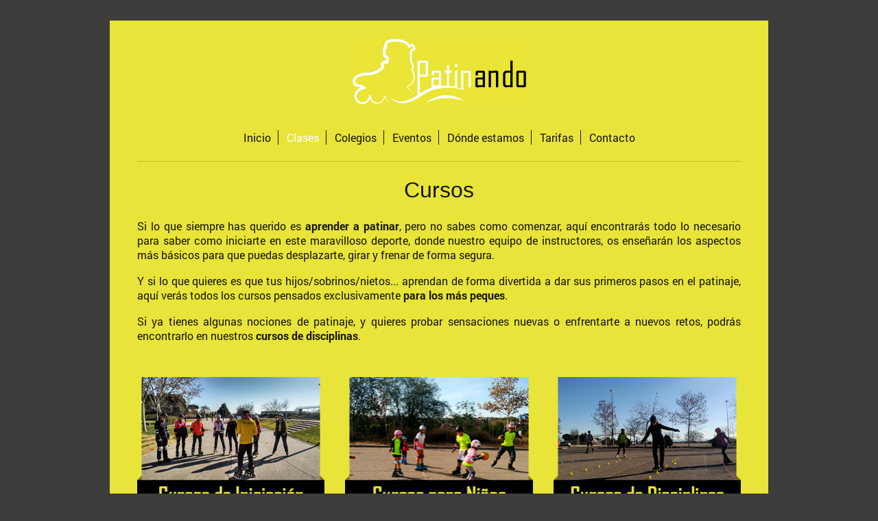

--- FILE ---
content_type: text/html; charset=UTF-8
request_url: https://www.patinando.net/clases/cursos/
body_size: 5484
content:
<!DOCTYPE html>
<html lang="es"  ><head prefix="og: http://ogp.me/ns# fb: http://ogp.me/ns/fb# business: http://ogp.me/ns/business#">
    <meta http-equiv="Content-Type" content="text/html; charset=utf-8"/>
    <meta name="generator" content="IONOS MyWebsite"/>
        
    <link rel="dns-prefetch" href="//cdn.website-start.de/"/>
    <link rel="dns-prefetch" href="//105.mod.mywebsite-editor.com"/>
    <link rel="dns-prefetch" href="https://105.sb.mywebsite-editor.com/"/>
    <link rel="shortcut icon" href="https://www.patinando.net/s/misc/favicon.png?1501004966"/>
        <link rel="apple-touch-icon" href="https://www.patinando.net/s/misc/touchicon.png?1501004975"/>
        <title>Patinando - Aprende a patinar con nuestras clases de patinaje en  Madrid. Aprende a patinar en Madrid dividiéndote - Cursos</title>
    <style type="text/css">@media screen and (max-device-width: 1024px) {.diyw a.switchViewWeb {display: inline !important;}}</style>
    <style type="text/css">@media screen and (min-device-width: 1024px) {
            .mediumScreenDisabled { display:block }
            .smallScreenDisabled { display:block }
        }
        @media screen and (max-device-width: 1024px) { .mediumScreenDisabled { display:none } }
        @media screen and (max-device-width: 568px) { .smallScreenDisabled { display:none } }
                @media screen and (min-width: 1024px) {
            .mobilepreview .mediumScreenDisabled { display:block }
            .mobilepreview .smallScreenDisabled { display:block }
        }
        @media screen and (max-width: 1024px) { .mobilepreview .mediumScreenDisabled { display:none } }
        @media screen and (max-width: 568px) { .mobilepreview .smallScreenDisabled { display:none } }</style>
    <meta name="viewport" content="width=device-width, initial-scale=1, maximum-scale=1, minimal-ui"/>

<meta name="format-detection" content="telephone=no"/>
        <meta name="keywords" content="Clases de patinaje, Aprende a patinar, aprende a patinar Madrid, patinando, clases patinaje madrid"/>
            <meta name="description" content="Seccion de clases de la asociación Patinando para patinar y aprender en Madrid, Retiro, MAdrid rio EScuelas, Cursos, Clases particulares"/>
            <meta name="robots" content="index,follow"/>
        <link href="//cdn.website-start.de/templates/2116/style.css?1758547156484" rel="stylesheet" type="text/css"/>
    <link href="https://www.patinando.net/s/style/theming.css?1707774433" rel="stylesheet" type="text/css"/>
    <link href="//cdn.website-start.de/app/cdn/min/group/web.css?1758547156484" rel="stylesheet" type="text/css"/>
<link href="//cdn.website-start.de/app/cdn/min/moduleserver/css/es_ES/common,shoppingbasket?1758547156484" rel="stylesheet" type="text/css"/>
    <link href="//cdn.website-start.de/app/cdn/min/group/mobilenavigation.css?1758547156484" rel="stylesheet" type="text/css"/>
    <link href="https://105.sb.mywebsite-editor.com/app/logstate2-css.php?site=409922557&amp;t=1768949531" rel="stylesheet" type="text/css"/>

<script type="text/javascript">
    /* <![CDATA[ */
var stagingMode = '';
    /* ]]> */
</script>
<script src="https://105.sb.mywebsite-editor.com/app/logstate-js.php?site=409922557&amp;t=1768949531"></script>

    <link href="//cdn.website-start.de/templates/2116/print.css?1758547156484" rel="stylesheet" media="print" type="text/css"/>
    <script type="text/javascript">
    /* <![CDATA[ */
    var systemurl = 'https://105.sb.mywebsite-editor.com/';
    var webPath = '/';
    var proxyName = '';
    var webServerName = 'www.patinando.net';
    var sslServerUrl = 'https://www.patinando.net';
    var nonSslServerUrl = 'http://www.patinando.net';
    var webserverProtocol = 'http://';
    var nghScriptsUrlPrefix = '//105.mod.mywebsite-editor.com';
    var sessionNamespace = 'DIY_SB';
    var jimdoData = {
        cdnUrl:  '//cdn.website-start.de/',
        messages: {
            lightBox: {
    image : 'Imagen',
    of: 'de'
}

        },
        isTrial: 0,
        pageId: 924046942    };
    var script_basisID = "409922557";

    diy = window.diy || {};
    diy.web = diy.web || {};

        diy.web.jsBaseUrl = "//cdn.website-start.de/s/build/";

    diy.context = diy.context || {};
    diy.context.type = diy.context.type || 'web';
    /* ]]> */
</script>

<script type="text/javascript" src="//cdn.website-start.de/app/cdn/min/group/web.js?1758547156484" crossorigin="anonymous"></script><script type="text/javascript" src="//cdn.website-start.de/s/build/web.bundle.js?1758547156484" crossorigin="anonymous"></script><script type="text/javascript" src="//cdn.website-start.de/app/cdn/min/group/mobilenavigation.js?1758547156484" crossorigin="anonymous"></script><script src="//cdn.website-start.de/app/cdn/min/moduleserver/js/es_ES/common,shoppingbasket?1758547156484"></script>
<script type="text/javascript" src="https://cdn.website-start.de/proxy/apps/b4rna7/resource/dependencies/"></script><script type="text/javascript">
                    if (typeof require !== 'undefined') {
                        require.config({
                            waitSeconds : 10,
                            baseUrl : 'https://cdn.website-start.de/proxy/apps/b4rna7/js/'
                        });
                    }
                </script><script type="text/javascript">if (window.jQuery) {window.jQuery_1and1 = window.jQuery;}</script>
<meta charset="UTF-8"/>
<meta name="description" content="Escuela de patinaje en Madrid. Aprende a patinar - clases de patinaje - cursos de inicaión."/>
<meta name="keywords" content="clases de patinaje, Aprende a patinar, clases de patinaje, cursos iniciación, colegios, extraescolares, clases particulares, formación, patines"/>
<meta name="author" content="Patinando"/>
<meta name="google-site-verification" content="U3wHKiTmqFKpJnOBpb3gO9SMCjvSiIuH01WGiz6oyOo"/>

<script async="" src="https://www.googletagmanager.com/gtag/js?id=G-H40TRKMKMN" type="text/javascript">
</script>

<script type="text/javascript">
//<![CDATA[
  window.dataLayer = window.dataLayer || [];
  function gtag(){dataLayer.push(arguments);}
  gtag('js', new Date());

  gtag('config', 'G-H40TRKMKMN');
//]]>
</script>
<script type="text/javascript">if (window.jQuery_1and1) {window.jQuery = window.jQuery_1and1;}</script>
<script type="text/javascript" src="//cdn.website-start.de/app/cdn/min/group/pfcsupport.js?1758547156484" crossorigin="anonymous"></script>    <meta property="og:type" content="business.business"/>
    <meta property="og:url" content="https://www.patinando.net/clases/cursos/"/>
    <meta property="og:title" content="Patinando - Aprende a patinar con nuestras clases de patinaje en  Madrid. Aprende a patinar en Madrid dividiéndote - Cursos"/>
            <meta property="og:description" content="Seccion de clases de la asociación Patinando para patinar y aprender en Madrid, Retiro, MAdrid rio EScuelas, Cursos, Clases particulares"/>
                <meta property="og:image" content="https://www.patinando.net/s/misc/logo.png?t=1763114537"/>
        <meta property="business:contact_data:country_name" content="España"/>
    
    <meta property="business:contact_data:locality" content="Madrid"/>
    <meta property="business:contact_data:region" content="Madrid"/>
    <meta property="business:contact_data:email" content="info@patinando.net"/>
    
    <meta property="business:contact_data:phone_number" content="+34 639347961"/>
    
    
<meta property="business:hours:day" content="MONDAY"/><meta property="business:hours:start" content="10:00"/><meta property="business:hours:end" content="22:00"/><meta property="business:hours:day" content="TUESDAY"/><meta property="business:hours:start" content="10:00"/><meta property="business:hours:end" content="22:00"/><meta property="business:hours:day" content="WEDNESDAY"/><meta property="business:hours:start" content="10:00"/><meta property="business:hours:end" content="22:00"/><meta property="business:hours:day" content="THURSDAY"/><meta property="business:hours:start" content="10:00"/><meta property="business:hours:end" content="22:00"/><meta property="business:hours:day" content="FRIDAY"/><meta property="business:hours:start" content="10:00"/><meta property="business:hours:end" content="22:00"/><meta property="business:hours:day" content="SATURDAY"/><meta property="business:hours:start" content="10:00"/><meta property="business:hours:end" content="14:00"/><meta property="business:hours:day" content="SUNDAY"/><meta property="business:hours:start" content="10:00"/><meta property="business:hours:end" content="14:00"/></head>


<body class="body   cc-pagemode-default diyfeNoSidebar diy-market-es_ES" data-pageid="924046942" id="page-924046942">
    
    <div class="diyw">
        <!-- master-2 -->
<div class="diyweb">
	
<nav id="diyfeMobileNav" class="diyfeCA diyfeCA2" role="navigation">
    <a title="Abrir/cerrar la navegación">Abrir/cerrar la navegación</a>
    <ul class="mainNav1"><li class=" hasSubNavigation"><a data-page-id="924038530" href="https://www.patinando.net/" class=" level_1"><span>Inicio</span></a></li><li class="parent hasSubNavigation"><a data-page-id="924042044" href="https://www.patinando.net/clases/" class="parent level_1"><span>Clases</span></a><span class="diyfeDropDownSubOpener">&nbsp;</span><div class="diyfeDropDownSubList diyfeCA diyfeCA3"><ul class="mainNav2"><li class=" hasSubNavigation"><a data-page-id="924041596" href="https://www.patinando.net/clases/escuelas/" class=" level_2"><span>Escuelas</span></a><span class="diyfeDropDownSubOpener">&nbsp;</span><div class="diyfeDropDownSubList diyfeCA diyfeCA3"><ul class="mainNav3"><li class=" hasSubNavigation"><a data-page-id="924061498" href="https://www.patinando.net/clases/escuelas/calendario-escuelas/" class=" level_3"><span>Calendario escuelas</span></a></li></ul></div></li><li class="current hasSubNavigation"><a data-page-id="924046942" href="https://www.patinando.net/clases/cursos/" class="current level_2"><span>Cursos</span></a><div class="diyfeDropDownSubList diyfeCA diyfeCA3"><ul class="mainNav3"></ul></div></li><li class=" hasSubNavigation"><a data-page-id="924041595" href="https://www.patinando.net/clases/particulares/" class=" level_2"><span>Particulares</span></a></li></ul></div></li><li class=" hasSubNavigation"><a data-page-id="924042045" href="https://www.patinando.net/colegios/" class=" level_1"><span>Colegios</span></a><div class="diyfeDropDownSubList diyfeCA diyfeCA3"><ul class="mainNav2"></ul></div></li><li class=" hasSubNavigation"><a data-page-id="924057597" href="https://www.patinando.net/eventos/" class=" level_1"><span>Eventos</span></a><span class="diyfeDropDownSubOpener">&nbsp;</span><div class="diyfeDropDownSubList diyfeCA diyfeCA3"><ul class="mainNav2"><li class=" hasSubNavigation"><a data-page-id="924156494" href="https://www.patinando.net/eventos/viaje-bayona/" class=" level_2"><span>Viaje Bayona</span></a></li><li class=" hasSubNavigation"><a data-page-id="924058690" href="https://www.patinando.net/eventos/rb-delicias/" class=" level_2"><span>RB Delicias</span></a></li><li class=" hasSubNavigation"><a data-page-id="924080244" href="https://www.patinando.net/eventos/mmmm2025/" class=" level_2"><span>MMMM2025</span></a></li></ul></div></li><li class=" hasSubNavigation"><a data-page-id="924141898" href="https://www.patinando.net/dónde-estamos/" class=" level_1"><span>Dónde estamos</span></a></li><li class=" hasSubNavigation"><a data-page-id="924091776" href="https://www.patinando.net/tarifas/" class=" level_1"><span>Tarifas</span></a></li><li class=" hasSubNavigation"><a data-page-id="924038531" href="https://www.patinando.net/contacto/" class=" level_1"><span>Contacto</span></a><span class="diyfeDropDownSubOpener">&nbsp;</span><div class="diyfeDropDownSubList diyfeCA diyfeCA3"><ul class="mainNav2"><li class=" hasSubNavigation"><a data-page-id="924056941" href="https://www.patinando.net/contacto/proteccion-de-datos/" class=" level_2"><span>Proteccion de datos</span></a></li><li class=" hasSubNavigation"><a data-page-id="924047638" href="https://www.patinando.net/contacto/aviso-legal/" class=" level_2"><span>Aviso legal</span></a></li><li class=" hasSubNavigation"><a data-page-id="924059645" href="https://www.patinando.net/contacto/colaboradores/" class=" level_2"><span>Colaboradores</span></a></li></ul></div></li></ul></nav>
	<div class="diywebLogo">
		<div class="diywebLiveArea">
			<div class="diywebMainGutter">
				<div class="diyfeGE diyfeCA1">
						
    <style type="text/css" media="all">
        /* <![CDATA[ */
                .diyw #website-logo {
            text-align: center !important;
                        padding: 17px 0;
                    }
        
                /* ]]> */
    </style>

    <div id="website-logo">
            <a href="https://www.patinando.net/"><img class="website-logo-image" width="253" src="https://www.patinando.net/s/misc/logo.png?t=1763114538" alt="Escuela de Patinaje Madrid"/></a>

            
            </div>


				</div>
			</div>
		</div>
	</div>
	<div class="diywebNav diywebNavMain diywebNav1 diywebNavHorizontal">
		<div class="diywebLiveArea">
			<div class="diywebMainGutter">
				<div class="diyfeGE diyfeCA diyfeCA2">
					<div class="diywebGutter">
						<div class="webnavigation"><ul id="mainNav1" class="mainNav1"><li class="navTopItemGroup_1"><a data-page-id="924038530" href="https://www.patinando.net/" class="level_1"><span>Inicio</span></a></li><li class="navTopItemGroup_2"><a data-page-id="924042044" href="https://www.patinando.net/clases/" class="parent level_1"><span>Clases</span></a></li><li class="navTopItemGroup_3"><a data-page-id="924042045" href="https://www.patinando.net/colegios/" class="level_1"><span>Colegios</span></a></li><li class="navTopItemGroup_4"><a data-page-id="924057597" href="https://www.patinando.net/eventos/" class="level_1"><span>Eventos</span></a></li><li class="navTopItemGroup_5"><a data-page-id="924141898" href="https://www.patinando.net/dónde-estamos/" class="level_1"><span>Dónde estamos</span></a></li><li class="navTopItemGroup_6"><a data-page-id="924091776" href="https://www.patinando.net/tarifas/" class="level_1"><span>Tarifas</span></a></li><li class="navTopItemGroup_7"><a data-page-id="924038531" href="https://www.patinando.net/contacto/" class="level_1"><span>Contacto</span></a></li></ul></div>
					</div>
				</div>
			</div>
		</div>
	</div>
	<div class="diywebContent">
		<div class="diywebLiveArea">
			<div class="diywebMainGutter">
	<div id="diywebAppContainer1st"></div>
				<div class="diyfeGridGroup diyfeCA diyfeCA1">
					<div class="diywebMain diyfeGE">
						<div class="diywebGutter">
							
        <div id="content_area">
        	<div id="content_start"></div>
        	
        
        <div id="matrix_1026359957" class="sortable-matrix" data-matrixId="1026359957"><div class="n module-type-header diyfeLiveArea "> <h1><span class="diyfeDecoration">Cursos</span></h1> </div><div class="n module-type-spacer diyfeLiveArea "> <div class="the-spacer id5808799382" style="height: 20px;">
</div>
 </div><div class="n module-type-text diyfeLiveArea "> <p style="text-align: justify;"><span style="font-size:16px;">Si lo que siempre has querido es <strong>aprender a patinar</strong>, pero no sabes como comenzar, aquí encontrarás todo lo necesario
para saber como iniciarte en este maravilloso deporte, donde nuestro equipo de instructores, os enseñarán los aspectos más básicos para que puedas desplazarte, girar y frenar de forma
segura.</span></p>
<p style="text-align: justify;"> </p>
<p style="text-align: justify;"><span style="font-size:16px;">Y si lo que quieres es que tus hijos/sobrinos/nietos... aprendan de forma divertida a dar sus primeros pasos en el patinaje, aquí verás
todos los cursos pensados exclusivamente <strong>para los más peques</strong>.</span></p>
<p style="text-align: justify;"> </p>
<p style="text-align: justify;"><span style="font-size:16px;">Si ya tienes algunas nociones de patinaje, y quieres probar sensaciones nuevas o enfrentarte a nuevos retos, podrás encontrarlo en
nuestros <strong>cursos de disciplinas</strong>.</span></p> </div><div class="n module-type-spacer diyfeLiveArea "> <div class="the-spacer id5808799389" style="height: 20px;">
</div>
 </div><div class="n module-type-spacer diyfeLiveArea "> <div class="the-spacer id5815344226" style="height: 20px;">
</div>
 </div><div class="n module-type-matrix diyfeLiveArea "> 

<div class="diyfeModGridGroup diyfeModGrid3">
            <div class="diyfeModGridElement diyfeModGridCol33">
            <div class="diyfeModGridContent">
                <div id="matrix_1026365437" class="sortable-matrix" data-matrixId="1026365437"><div class="n module-type-spacer diyfeLiveArea "> <div class="the-spacer id5808882495" style="height: 10px;">
</div>
 </div><div class="n module-type-imageSubtitle diyfeLiveArea "> <div class="clearover imageSubtitle imageFitWidth" id="imageSubtitle-5808882478">
    <div class="align-container align-left" style="max-width: 273px">
        <a class="imagewrapper" href="https://patinandonet.playoffinformatica.com/PanellActivitatsWeb.php?idNivell=2" target="_blank">
            <img id="image_2472431363" src="https://www.patinando.net/s/cc_images/cache_2472431363.png?t=1516636618" alt="" style="max-width: 273px; height:auto"/>
        </a>

        
    </div>

</div>

<script type="text/javascript">
//<![CDATA[
jQuery(function($) {
    var $target = $('#imageSubtitle-5808882478');

    if ($.fn.swipebox && Modernizr.touch) {
        $target
            .find('a[rel*="lightbox"]')
            .addClass('swipebox')
            .swipebox();
    } else {
        $target.tinyLightbox({
            item: 'a[rel*="lightbox"]',
            cycle: false,
            hideNavigation: true
        });
    }
});
//]]>
</script>
 </div><div class="n module-type-spacer diyfeLiveArea "> <div class="the-spacer id5812401787" style="height: 10px;">
</div>
 </div><div class="n module-type-imageSubtitle diyfeLiveArea "> <div class="clearover imageSubtitle imageFitWidth" id="imageSubtitle-5812401776">
    <div class="align-container align-center" style="max-width: 273px">
        <a class="imagewrapper" href="https://patinandonet.playoffinformatica.com/PanellActivitatsWeb.php?idNivell=2" target="_blank">
            <img id="image_2479495091" src="https://www.patinando.net/s/cc_images/cache_2479495091.png?t=1550751340" alt="" style="max-width: 273px; height:auto"/>
        </a>

        
    </div>

</div>

<script type="text/javascript">
//<![CDATA[
jQuery(function($) {
    var $target = $('#imageSubtitle-5812401776');

    if ($.fn.swipebox && Modernizr.touch) {
        $target
            .find('a[rel*="lightbox"]')
            .addClass('swipebox')
            .swipebox();
    } else {
        $target.tinyLightbox({
            item: 'a[rel*="lightbox"]',
            cycle: false,
            hideNavigation: true
        });
    }
});
//]]>
</script>
 </div><div class="n module-type-text diyfeLiveArea "> <p style="text-align: justify; padding:10px;"><span style="font-size:12.8px;">Si siempre has querido <strong>aprender a patinar</strong>, o te has puesto los patines en contadas ocasiones y quieres
sentirte seguro y estable sobre los patines, aquí encontrará los cursos que hemos diseñado para ti.</span></p> </div></div>            </div>
        </div>
            <div class="diyfeModGridElement diyfeModGridCol33">
            <div class="diyfeModGridContent">
                <div id="matrix_1026365438" class="sortable-matrix" data-matrixId="1026365438"><div class="n module-type-spacer diyfeLiveArea "> <div class="the-spacer id5808882517" style="height: 10px;">
</div>
 </div><div class="n module-type-imageSubtitle diyfeLiveArea "> <div class="clearover imageSubtitle imageFitWidth" id="imageSubtitle-5808882482">
    <div class="align-container align-left" style="max-width: 273px">
        <a class="imagewrapper" href="https://patinandonet.playoffinformatica.com/PanellActivitatsWeb.php?idNivell=1" target="_blank">
            <img id="image_2472431364" src="https://www.patinando.net/s/cc_images/cache_2472431364.png?t=1510145193" alt="" style="max-width: 273px; height:auto"/>
        </a>

        
    </div>

</div>

<script type="text/javascript">
//<![CDATA[
jQuery(function($) {
    var $target = $('#imageSubtitle-5808882482');

    if ($.fn.swipebox && Modernizr.touch) {
        $target
            .find('a[rel*="lightbox"]')
            .addClass('swipebox')
            .swipebox();
    } else {
        $target.tinyLightbox({
            item: 'a[rel*="lightbox"]',
            cycle: false,
            hideNavigation: true
        });
    }
});
//]]>
</script>
 </div><div class="n module-type-spacer diyfeLiveArea "> <div class="the-spacer id5812401792" style="height: 10px;">
</div>
 </div><div class="n module-type-imageSubtitle diyfeLiveArea "> <div class="clearover imageSubtitle imageFitWidth" id="imageSubtitle-5812401789">
    <div class="align-container align-center" style="max-width: 273px">
        <a class="imagewrapper" href="https://patinandonet.playoffinformatica.com/PanellActivitatsWeb.php?idNivell=1" target="_blank">
            <img id="image_2479495124" src="https://www.patinando.net/s/cc_images/cache_2479495124.png?t=1550751370" alt="" style="max-width: 273px; height:auto"/>
        </a>

        
    </div>

</div>

<script type="text/javascript">
//<![CDATA[
jQuery(function($) {
    var $target = $('#imageSubtitle-5812401789');

    if ($.fn.swipebox && Modernizr.touch) {
        $target
            .find('a[rel*="lightbox"]')
            .addClass('swipebox')
            .swipebox();
    } else {
        $target.tinyLightbox({
            item: 'a[rel*="lightbox"]',
            cycle: false,
            hideNavigation: true
        });
    }
});
//]]>
</script>
 </div><div class="n module-type-text diyfeLiveArea "> <p style="text-align: justify; padding:10px;"><span style="font-size:12.8px;">La mejor forma de iniciar a los más peques en el mundo del patinaje. <strong>A través de juegos</strong>, tu hijo
aprenderá las técnicas fundamentales para <strong>comenzar a patinar</strong>, y aprenderán a caer para no hacerse ningún daño.</span></p> </div></div>            </div>
        </div>
            <div class="diyfeModGridElement diyfeModGridCol33">
            <div class="diyfeModGridContent">
                <div id="matrix_1026365439" class="sortable-matrix" data-matrixId="1026365439"><div class="n module-type-spacer diyfeLiveArea "> <div class="the-spacer id5808882659" style="height: 10px;">
</div>
 </div><div class="n module-type-imageSubtitle diyfeLiveArea "> <div class="clearover imageSubtitle imageFitWidth" id="imageSubtitle-5808882486">
    <div class="align-container align-left" style="max-width: 273px">
        <a class="imagewrapper" href="https://patinandonet.playoffinformatica.com/PanellActivitatsWeb.php?idNivell=3" target="_blank">
            <img id="image_2472431365" src="https://www.patinando.net/s/cc_images/cache_2472431365.png?t=1513550507" alt="" style="max-width: 273px; height:auto"/>
        </a>

        
    </div>

</div>

<script type="text/javascript">
//<![CDATA[
jQuery(function($) {
    var $target = $('#imageSubtitle-5808882486');

    if ($.fn.swipebox && Modernizr.touch) {
        $target
            .find('a[rel*="lightbox"]')
            .addClass('swipebox')
            .swipebox();
    } else {
        $target.tinyLightbox({
            item: 'a[rel*="lightbox"]',
            cycle: false,
            hideNavigation: true
        });
    }
});
//]]>
</script>
 </div><div class="n module-type-spacer diyfeLiveArea "> <div class="the-spacer id5812401796" style="height: 10px;">
</div>
 </div><div class="n module-type-imageSubtitle diyfeLiveArea "> <div class="clearover imageSubtitle imageFitWidth" id="imageSubtitle-5812401797">
    <div class="align-container align-center" style="max-width: 273px">
        <a class="imagewrapper" href="https://www.patinando.net/clases/cursos/cursos-disciplinas/">
            <img id="image_2479495142" src="https://www.patinando.net/s/cc_images/cache_2479495142.png?t=1550751408" alt="" style="max-width: 273px; height:auto"/>
        </a>

        
    </div>

</div>

<script type="text/javascript">
//<![CDATA[
jQuery(function($) {
    var $target = $('#imageSubtitle-5812401797');

    if ($.fn.swipebox && Modernizr.touch) {
        $target
            .find('a[rel*="lightbox"]')
            .addClass('swipebox')
            .swipebox();
    } else {
        $target.tinyLightbox({
            item: 'a[rel*="lightbox"]',
            cycle: false,
            hideNavigation: true
        });
    }
});
//]]>
</script>
 </div><div class="n module-type-text diyfeLiveArea "> <p style="text-align: justify; padding:10px;"><span style="font-size:12.8px;">Si patinar te gusta, pero lo que necesitas son nuevas sensaciones y nuevos retos, aquí te ofrecemos disciplinas para
todos los niveles de patinaje, como <strong>urbano, cuestas, derrapes, offroad, slalom, hockey, velocidad...</strong></span></p> </div></div>            </div>
        </div>
        <div style="clear: both;"></div>
</div>
 </div><div class="n module-type-spacer diyfeLiveArea "> <div class="the-spacer id5812890562" style="height: 30px;">
</div>
 </div><div class="n module-type-spacer diyfeLiveArea "> <div class="the-spacer id5812401877" style="height: 30px;">
</div>
 </div><div class="n module-type-imageSubtitle diyfeLiveArea "> <div class="clearover imageSubtitle" id="imageSubtitle-5808799872">
    <div class="align-container align-left" style="max-width: 880px">
        <a class="imagewrapper" href="https://www.patinando.net/s/cc_images/teaserbox_2472318444.png?t=1501579557" rel="lightbox[5808799872]">
            <img id="image_2472318444" src="https://www.patinando.net/s/cc_images/cache_2472318444.png?t=1501579557" alt="" style="max-width: 880px; height:auto"/>
        </a>

        
    </div>

</div>

<script type="text/javascript">
//<![CDATA[
jQuery(function($) {
    var $target = $('#imageSubtitle-5808799872');

    if ($.fn.swipebox && Modernizr.touch) {
        $target
            .find('a[rel*="lightbox"]')
            .addClass('swipebox')
            .swipebox();
    } else {
        $target.tinyLightbox({
            item: 'a[rel*="lightbox"]',
            cycle: false,
            hideNavigation: true
        });
    }
});
//]]>
</script>
 </div><div class="n module-type-spacer diyfeLiveArea "> <div class="the-spacer id5808799873" style="height: 20px;">
</div>
 </div></div>
        
        
        </div>
						</div>
					</div>
					<div class="diywebSecondary diyfeGE diyfeCA diyfeCA3">
						<div class="diywebNav diywebNav23 diywebHideOnSmall">
							<div class="diyfeGE">
								<div class="diywebGutter">
									<div class="webnavigation"><ul id="mainNav2" class="mainNav2"><li class="navTopItemGroup_0"><a data-page-id="924041596" href="https://www.patinando.net/clases/escuelas/" class="level_2"><span>Escuelas</span></a></li><li class="navTopItemGroup_0"><a data-page-id="924046942" href="https://www.patinando.net/clases/cursos/" class="current level_2"><span>Cursos</span></a></li><li class="navTopItemGroup_0"><a data-page-id="924041595" href="https://www.patinando.net/clases/particulares/" class="level_2"><span>Particulares</span></a></li></ul></div>
								</div>
							</div>
						</div>
						<div class="diywebSidebar">
							<div class="diyfeGE">
								<div class="diywebGutter">
									
								</div>
							</div>
						</div>
					</div>
				</div>
			</div>
		</div>
	</div>
	<div class="diywebFooter">
		<div class="diywebLiveArea">
			<div class="diywebMainGutter">
				<div class="diyfeGE diyfeCA diyfeCA4">
					<div class="diywebGutter">
						<div id="contentfooter">
    <div class="leftrow">
                        <a rel="nofollow" href="javascript:window.print();">
                    <img class="inline" height="14" width="18" src="//cdn.website-start.de/s/img/cc/printer.gif" alt=""/>
                    Versión para imprimir                </a> <span class="footer-separator">|</span>
                <a href="https://www.patinando.net/sitemap/">Mapa del sitio</a>
                        <br/> © patinando.net || <a href="mailto:info@patinando.net" target="_self">info@patinando.net</a> || +34 722 694 359 || <a href="https://www.patinando.net/contacto/aviso-legal/">Aviso legal</a> ||
<a href="https://www.patinando.net/contacto/proteccion-de-datos/">Politica de proteccion de datos</a>
            </div>
    <script type="text/javascript">
        window.diy.ux.Captcha.locales = {
            generateNewCode: 'Generar nuevo código',
            enterCode: 'Introduce el código.'
        };
        window.diy.ux.Cap2.locales = {
            generateNewCode: 'Generar nuevo código',
            enterCode: 'Introduce el código.'
        };
    </script>
    <div class="rightrow">
                <p><a class="diyw switchViewWeb" href="javascript:switchView('desktop');">Vista Web</a><a class="diyw switchViewMobile" href="javascript:switchView('mobile');">Vista Móvil</a></p>
                <span class="loggedin">
            <a rel="nofollow" id="logout" href="https://105.sb.mywebsite-editor.com/app/cms/logout.php">Cerrar sesión</a> <span class="footer-separator">|</span>
            <a rel="nofollow" id="edit" href="https://105.sb.mywebsite-editor.com/app/409922557/924046942/">Editar página</a>
        </span>
    </div>
</div>


					</div>
				</div>
			</div>
		</div>
	</div>
</div>    </div>

    
    </body>


<!-- rendered at Fri, 14 Nov 2025 11:02:18 +0100 -->
</html>
